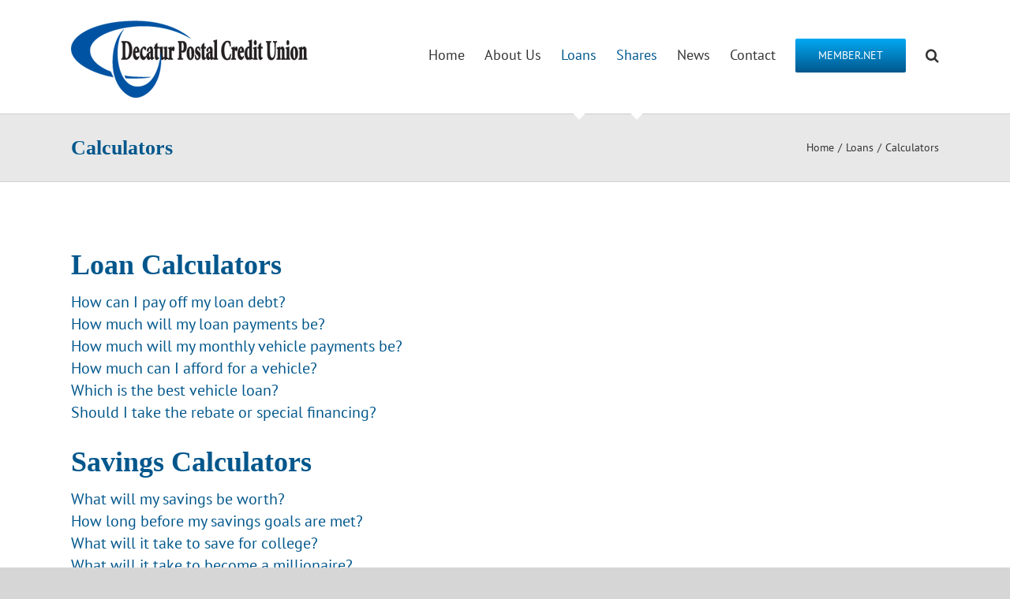

--- FILE ---
content_type: text/html; charset=utf-8
request_url: https://www.google.com/recaptcha/api2/anchor?ar=1&k=6LdWKH4jAAAAAGGZFj99dgi3SwMV24I2hDNuGBlR&co=aHR0cHM6Ly93d3cuZGVjYXR1cnBvc3RhbGNyZWRpdHVuaW9uLmNvbTo0NDM.&hl=en&v=PoyoqOPhxBO7pBk68S4YbpHZ&size=invisible&anchor-ms=20000&execute-ms=30000&cb=qxrdqr8bp6fr
body_size: 48760
content:
<!DOCTYPE HTML><html dir="ltr" lang="en"><head><meta http-equiv="Content-Type" content="text/html; charset=UTF-8">
<meta http-equiv="X-UA-Compatible" content="IE=edge">
<title>reCAPTCHA</title>
<style type="text/css">
/* cyrillic-ext */
@font-face {
  font-family: 'Roboto';
  font-style: normal;
  font-weight: 400;
  font-stretch: 100%;
  src: url(//fonts.gstatic.com/s/roboto/v48/KFO7CnqEu92Fr1ME7kSn66aGLdTylUAMa3GUBHMdazTgWw.woff2) format('woff2');
  unicode-range: U+0460-052F, U+1C80-1C8A, U+20B4, U+2DE0-2DFF, U+A640-A69F, U+FE2E-FE2F;
}
/* cyrillic */
@font-face {
  font-family: 'Roboto';
  font-style: normal;
  font-weight: 400;
  font-stretch: 100%;
  src: url(//fonts.gstatic.com/s/roboto/v48/KFO7CnqEu92Fr1ME7kSn66aGLdTylUAMa3iUBHMdazTgWw.woff2) format('woff2');
  unicode-range: U+0301, U+0400-045F, U+0490-0491, U+04B0-04B1, U+2116;
}
/* greek-ext */
@font-face {
  font-family: 'Roboto';
  font-style: normal;
  font-weight: 400;
  font-stretch: 100%;
  src: url(//fonts.gstatic.com/s/roboto/v48/KFO7CnqEu92Fr1ME7kSn66aGLdTylUAMa3CUBHMdazTgWw.woff2) format('woff2');
  unicode-range: U+1F00-1FFF;
}
/* greek */
@font-face {
  font-family: 'Roboto';
  font-style: normal;
  font-weight: 400;
  font-stretch: 100%;
  src: url(//fonts.gstatic.com/s/roboto/v48/KFO7CnqEu92Fr1ME7kSn66aGLdTylUAMa3-UBHMdazTgWw.woff2) format('woff2');
  unicode-range: U+0370-0377, U+037A-037F, U+0384-038A, U+038C, U+038E-03A1, U+03A3-03FF;
}
/* math */
@font-face {
  font-family: 'Roboto';
  font-style: normal;
  font-weight: 400;
  font-stretch: 100%;
  src: url(//fonts.gstatic.com/s/roboto/v48/KFO7CnqEu92Fr1ME7kSn66aGLdTylUAMawCUBHMdazTgWw.woff2) format('woff2');
  unicode-range: U+0302-0303, U+0305, U+0307-0308, U+0310, U+0312, U+0315, U+031A, U+0326-0327, U+032C, U+032F-0330, U+0332-0333, U+0338, U+033A, U+0346, U+034D, U+0391-03A1, U+03A3-03A9, U+03B1-03C9, U+03D1, U+03D5-03D6, U+03F0-03F1, U+03F4-03F5, U+2016-2017, U+2034-2038, U+203C, U+2040, U+2043, U+2047, U+2050, U+2057, U+205F, U+2070-2071, U+2074-208E, U+2090-209C, U+20D0-20DC, U+20E1, U+20E5-20EF, U+2100-2112, U+2114-2115, U+2117-2121, U+2123-214F, U+2190, U+2192, U+2194-21AE, U+21B0-21E5, U+21F1-21F2, U+21F4-2211, U+2213-2214, U+2216-22FF, U+2308-230B, U+2310, U+2319, U+231C-2321, U+2336-237A, U+237C, U+2395, U+239B-23B7, U+23D0, U+23DC-23E1, U+2474-2475, U+25AF, U+25B3, U+25B7, U+25BD, U+25C1, U+25CA, U+25CC, U+25FB, U+266D-266F, U+27C0-27FF, U+2900-2AFF, U+2B0E-2B11, U+2B30-2B4C, U+2BFE, U+3030, U+FF5B, U+FF5D, U+1D400-1D7FF, U+1EE00-1EEFF;
}
/* symbols */
@font-face {
  font-family: 'Roboto';
  font-style: normal;
  font-weight: 400;
  font-stretch: 100%;
  src: url(//fonts.gstatic.com/s/roboto/v48/KFO7CnqEu92Fr1ME7kSn66aGLdTylUAMaxKUBHMdazTgWw.woff2) format('woff2');
  unicode-range: U+0001-000C, U+000E-001F, U+007F-009F, U+20DD-20E0, U+20E2-20E4, U+2150-218F, U+2190, U+2192, U+2194-2199, U+21AF, U+21E6-21F0, U+21F3, U+2218-2219, U+2299, U+22C4-22C6, U+2300-243F, U+2440-244A, U+2460-24FF, U+25A0-27BF, U+2800-28FF, U+2921-2922, U+2981, U+29BF, U+29EB, U+2B00-2BFF, U+4DC0-4DFF, U+FFF9-FFFB, U+10140-1018E, U+10190-1019C, U+101A0, U+101D0-101FD, U+102E0-102FB, U+10E60-10E7E, U+1D2C0-1D2D3, U+1D2E0-1D37F, U+1F000-1F0FF, U+1F100-1F1AD, U+1F1E6-1F1FF, U+1F30D-1F30F, U+1F315, U+1F31C, U+1F31E, U+1F320-1F32C, U+1F336, U+1F378, U+1F37D, U+1F382, U+1F393-1F39F, U+1F3A7-1F3A8, U+1F3AC-1F3AF, U+1F3C2, U+1F3C4-1F3C6, U+1F3CA-1F3CE, U+1F3D4-1F3E0, U+1F3ED, U+1F3F1-1F3F3, U+1F3F5-1F3F7, U+1F408, U+1F415, U+1F41F, U+1F426, U+1F43F, U+1F441-1F442, U+1F444, U+1F446-1F449, U+1F44C-1F44E, U+1F453, U+1F46A, U+1F47D, U+1F4A3, U+1F4B0, U+1F4B3, U+1F4B9, U+1F4BB, U+1F4BF, U+1F4C8-1F4CB, U+1F4D6, U+1F4DA, U+1F4DF, U+1F4E3-1F4E6, U+1F4EA-1F4ED, U+1F4F7, U+1F4F9-1F4FB, U+1F4FD-1F4FE, U+1F503, U+1F507-1F50B, U+1F50D, U+1F512-1F513, U+1F53E-1F54A, U+1F54F-1F5FA, U+1F610, U+1F650-1F67F, U+1F687, U+1F68D, U+1F691, U+1F694, U+1F698, U+1F6AD, U+1F6B2, U+1F6B9-1F6BA, U+1F6BC, U+1F6C6-1F6CF, U+1F6D3-1F6D7, U+1F6E0-1F6EA, U+1F6F0-1F6F3, U+1F6F7-1F6FC, U+1F700-1F7FF, U+1F800-1F80B, U+1F810-1F847, U+1F850-1F859, U+1F860-1F887, U+1F890-1F8AD, U+1F8B0-1F8BB, U+1F8C0-1F8C1, U+1F900-1F90B, U+1F93B, U+1F946, U+1F984, U+1F996, U+1F9E9, U+1FA00-1FA6F, U+1FA70-1FA7C, U+1FA80-1FA89, U+1FA8F-1FAC6, U+1FACE-1FADC, U+1FADF-1FAE9, U+1FAF0-1FAF8, U+1FB00-1FBFF;
}
/* vietnamese */
@font-face {
  font-family: 'Roboto';
  font-style: normal;
  font-weight: 400;
  font-stretch: 100%;
  src: url(//fonts.gstatic.com/s/roboto/v48/KFO7CnqEu92Fr1ME7kSn66aGLdTylUAMa3OUBHMdazTgWw.woff2) format('woff2');
  unicode-range: U+0102-0103, U+0110-0111, U+0128-0129, U+0168-0169, U+01A0-01A1, U+01AF-01B0, U+0300-0301, U+0303-0304, U+0308-0309, U+0323, U+0329, U+1EA0-1EF9, U+20AB;
}
/* latin-ext */
@font-face {
  font-family: 'Roboto';
  font-style: normal;
  font-weight: 400;
  font-stretch: 100%;
  src: url(//fonts.gstatic.com/s/roboto/v48/KFO7CnqEu92Fr1ME7kSn66aGLdTylUAMa3KUBHMdazTgWw.woff2) format('woff2');
  unicode-range: U+0100-02BA, U+02BD-02C5, U+02C7-02CC, U+02CE-02D7, U+02DD-02FF, U+0304, U+0308, U+0329, U+1D00-1DBF, U+1E00-1E9F, U+1EF2-1EFF, U+2020, U+20A0-20AB, U+20AD-20C0, U+2113, U+2C60-2C7F, U+A720-A7FF;
}
/* latin */
@font-face {
  font-family: 'Roboto';
  font-style: normal;
  font-weight: 400;
  font-stretch: 100%;
  src: url(//fonts.gstatic.com/s/roboto/v48/KFO7CnqEu92Fr1ME7kSn66aGLdTylUAMa3yUBHMdazQ.woff2) format('woff2');
  unicode-range: U+0000-00FF, U+0131, U+0152-0153, U+02BB-02BC, U+02C6, U+02DA, U+02DC, U+0304, U+0308, U+0329, U+2000-206F, U+20AC, U+2122, U+2191, U+2193, U+2212, U+2215, U+FEFF, U+FFFD;
}
/* cyrillic-ext */
@font-face {
  font-family: 'Roboto';
  font-style: normal;
  font-weight: 500;
  font-stretch: 100%;
  src: url(//fonts.gstatic.com/s/roboto/v48/KFO7CnqEu92Fr1ME7kSn66aGLdTylUAMa3GUBHMdazTgWw.woff2) format('woff2');
  unicode-range: U+0460-052F, U+1C80-1C8A, U+20B4, U+2DE0-2DFF, U+A640-A69F, U+FE2E-FE2F;
}
/* cyrillic */
@font-face {
  font-family: 'Roboto';
  font-style: normal;
  font-weight: 500;
  font-stretch: 100%;
  src: url(//fonts.gstatic.com/s/roboto/v48/KFO7CnqEu92Fr1ME7kSn66aGLdTylUAMa3iUBHMdazTgWw.woff2) format('woff2');
  unicode-range: U+0301, U+0400-045F, U+0490-0491, U+04B0-04B1, U+2116;
}
/* greek-ext */
@font-face {
  font-family: 'Roboto';
  font-style: normal;
  font-weight: 500;
  font-stretch: 100%;
  src: url(//fonts.gstatic.com/s/roboto/v48/KFO7CnqEu92Fr1ME7kSn66aGLdTylUAMa3CUBHMdazTgWw.woff2) format('woff2');
  unicode-range: U+1F00-1FFF;
}
/* greek */
@font-face {
  font-family: 'Roboto';
  font-style: normal;
  font-weight: 500;
  font-stretch: 100%;
  src: url(//fonts.gstatic.com/s/roboto/v48/KFO7CnqEu92Fr1ME7kSn66aGLdTylUAMa3-UBHMdazTgWw.woff2) format('woff2');
  unicode-range: U+0370-0377, U+037A-037F, U+0384-038A, U+038C, U+038E-03A1, U+03A3-03FF;
}
/* math */
@font-face {
  font-family: 'Roboto';
  font-style: normal;
  font-weight: 500;
  font-stretch: 100%;
  src: url(//fonts.gstatic.com/s/roboto/v48/KFO7CnqEu92Fr1ME7kSn66aGLdTylUAMawCUBHMdazTgWw.woff2) format('woff2');
  unicode-range: U+0302-0303, U+0305, U+0307-0308, U+0310, U+0312, U+0315, U+031A, U+0326-0327, U+032C, U+032F-0330, U+0332-0333, U+0338, U+033A, U+0346, U+034D, U+0391-03A1, U+03A3-03A9, U+03B1-03C9, U+03D1, U+03D5-03D6, U+03F0-03F1, U+03F4-03F5, U+2016-2017, U+2034-2038, U+203C, U+2040, U+2043, U+2047, U+2050, U+2057, U+205F, U+2070-2071, U+2074-208E, U+2090-209C, U+20D0-20DC, U+20E1, U+20E5-20EF, U+2100-2112, U+2114-2115, U+2117-2121, U+2123-214F, U+2190, U+2192, U+2194-21AE, U+21B0-21E5, U+21F1-21F2, U+21F4-2211, U+2213-2214, U+2216-22FF, U+2308-230B, U+2310, U+2319, U+231C-2321, U+2336-237A, U+237C, U+2395, U+239B-23B7, U+23D0, U+23DC-23E1, U+2474-2475, U+25AF, U+25B3, U+25B7, U+25BD, U+25C1, U+25CA, U+25CC, U+25FB, U+266D-266F, U+27C0-27FF, U+2900-2AFF, U+2B0E-2B11, U+2B30-2B4C, U+2BFE, U+3030, U+FF5B, U+FF5D, U+1D400-1D7FF, U+1EE00-1EEFF;
}
/* symbols */
@font-face {
  font-family: 'Roboto';
  font-style: normal;
  font-weight: 500;
  font-stretch: 100%;
  src: url(//fonts.gstatic.com/s/roboto/v48/KFO7CnqEu92Fr1ME7kSn66aGLdTylUAMaxKUBHMdazTgWw.woff2) format('woff2');
  unicode-range: U+0001-000C, U+000E-001F, U+007F-009F, U+20DD-20E0, U+20E2-20E4, U+2150-218F, U+2190, U+2192, U+2194-2199, U+21AF, U+21E6-21F0, U+21F3, U+2218-2219, U+2299, U+22C4-22C6, U+2300-243F, U+2440-244A, U+2460-24FF, U+25A0-27BF, U+2800-28FF, U+2921-2922, U+2981, U+29BF, U+29EB, U+2B00-2BFF, U+4DC0-4DFF, U+FFF9-FFFB, U+10140-1018E, U+10190-1019C, U+101A0, U+101D0-101FD, U+102E0-102FB, U+10E60-10E7E, U+1D2C0-1D2D3, U+1D2E0-1D37F, U+1F000-1F0FF, U+1F100-1F1AD, U+1F1E6-1F1FF, U+1F30D-1F30F, U+1F315, U+1F31C, U+1F31E, U+1F320-1F32C, U+1F336, U+1F378, U+1F37D, U+1F382, U+1F393-1F39F, U+1F3A7-1F3A8, U+1F3AC-1F3AF, U+1F3C2, U+1F3C4-1F3C6, U+1F3CA-1F3CE, U+1F3D4-1F3E0, U+1F3ED, U+1F3F1-1F3F3, U+1F3F5-1F3F7, U+1F408, U+1F415, U+1F41F, U+1F426, U+1F43F, U+1F441-1F442, U+1F444, U+1F446-1F449, U+1F44C-1F44E, U+1F453, U+1F46A, U+1F47D, U+1F4A3, U+1F4B0, U+1F4B3, U+1F4B9, U+1F4BB, U+1F4BF, U+1F4C8-1F4CB, U+1F4D6, U+1F4DA, U+1F4DF, U+1F4E3-1F4E6, U+1F4EA-1F4ED, U+1F4F7, U+1F4F9-1F4FB, U+1F4FD-1F4FE, U+1F503, U+1F507-1F50B, U+1F50D, U+1F512-1F513, U+1F53E-1F54A, U+1F54F-1F5FA, U+1F610, U+1F650-1F67F, U+1F687, U+1F68D, U+1F691, U+1F694, U+1F698, U+1F6AD, U+1F6B2, U+1F6B9-1F6BA, U+1F6BC, U+1F6C6-1F6CF, U+1F6D3-1F6D7, U+1F6E0-1F6EA, U+1F6F0-1F6F3, U+1F6F7-1F6FC, U+1F700-1F7FF, U+1F800-1F80B, U+1F810-1F847, U+1F850-1F859, U+1F860-1F887, U+1F890-1F8AD, U+1F8B0-1F8BB, U+1F8C0-1F8C1, U+1F900-1F90B, U+1F93B, U+1F946, U+1F984, U+1F996, U+1F9E9, U+1FA00-1FA6F, U+1FA70-1FA7C, U+1FA80-1FA89, U+1FA8F-1FAC6, U+1FACE-1FADC, U+1FADF-1FAE9, U+1FAF0-1FAF8, U+1FB00-1FBFF;
}
/* vietnamese */
@font-face {
  font-family: 'Roboto';
  font-style: normal;
  font-weight: 500;
  font-stretch: 100%;
  src: url(//fonts.gstatic.com/s/roboto/v48/KFO7CnqEu92Fr1ME7kSn66aGLdTylUAMa3OUBHMdazTgWw.woff2) format('woff2');
  unicode-range: U+0102-0103, U+0110-0111, U+0128-0129, U+0168-0169, U+01A0-01A1, U+01AF-01B0, U+0300-0301, U+0303-0304, U+0308-0309, U+0323, U+0329, U+1EA0-1EF9, U+20AB;
}
/* latin-ext */
@font-face {
  font-family: 'Roboto';
  font-style: normal;
  font-weight: 500;
  font-stretch: 100%;
  src: url(//fonts.gstatic.com/s/roboto/v48/KFO7CnqEu92Fr1ME7kSn66aGLdTylUAMa3KUBHMdazTgWw.woff2) format('woff2');
  unicode-range: U+0100-02BA, U+02BD-02C5, U+02C7-02CC, U+02CE-02D7, U+02DD-02FF, U+0304, U+0308, U+0329, U+1D00-1DBF, U+1E00-1E9F, U+1EF2-1EFF, U+2020, U+20A0-20AB, U+20AD-20C0, U+2113, U+2C60-2C7F, U+A720-A7FF;
}
/* latin */
@font-face {
  font-family: 'Roboto';
  font-style: normal;
  font-weight: 500;
  font-stretch: 100%;
  src: url(//fonts.gstatic.com/s/roboto/v48/KFO7CnqEu92Fr1ME7kSn66aGLdTylUAMa3yUBHMdazQ.woff2) format('woff2');
  unicode-range: U+0000-00FF, U+0131, U+0152-0153, U+02BB-02BC, U+02C6, U+02DA, U+02DC, U+0304, U+0308, U+0329, U+2000-206F, U+20AC, U+2122, U+2191, U+2193, U+2212, U+2215, U+FEFF, U+FFFD;
}
/* cyrillic-ext */
@font-face {
  font-family: 'Roboto';
  font-style: normal;
  font-weight: 900;
  font-stretch: 100%;
  src: url(//fonts.gstatic.com/s/roboto/v48/KFO7CnqEu92Fr1ME7kSn66aGLdTylUAMa3GUBHMdazTgWw.woff2) format('woff2');
  unicode-range: U+0460-052F, U+1C80-1C8A, U+20B4, U+2DE0-2DFF, U+A640-A69F, U+FE2E-FE2F;
}
/* cyrillic */
@font-face {
  font-family: 'Roboto';
  font-style: normal;
  font-weight: 900;
  font-stretch: 100%;
  src: url(//fonts.gstatic.com/s/roboto/v48/KFO7CnqEu92Fr1ME7kSn66aGLdTylUAMa3iUBHMdazTgWw.woff2) format('woff2');
  unicode-range: U+0301, U+0400-045F, U+0490-0491, U+04B0-04B1, U+2116;
}
/* greek-ext */
@font-face {
  font-family: 'Roboto';
  font-style: normal;
  font-weight: 900;
  font-stretch: 100%;
  src: url(//fonts.gstatic.com/s/roboto/v48/KFO7CnqEu92Fr1ME7kSn66aGLdTylUAMa3CUBHMdazTgWw.woff2) format('woff2');
  unicode-range: U+1F00-1FFF;
}
/* greek */
@font-face {
  font-family: 'Roboto';
  font-style: normal;
  font-weight: 900;
  font-stretch: 100%;
  src: url(//fonts.gstatic.com/s/roboto/v48/KFO7CnqEu92Fr1ME7kSn66aGLdTylUAMa3-UBHMdazTgWw.woff2) format('woff2');
  unicode-range: U+0370-0377, U+037A-037F, U+0384-038A, U+038C, U+038E-03A1, U+03A3-03FF;
}
/* math */
@font-face {
  font-family: 'Roboto';
  font-style: normal;
  font-weight: 900;
  font-stretch: 100%;
  src: url(//fonts.gstatic.com/s/roboto/v48/KFO7CnqEu92Fr1ME7kSn66aGLdTylUAMawCUBHMdazTgWw.woff2) format('woff2');
  unicode-range: U+0302-0303, U+0305, U+0307-0308, U+0310, U+0312, U+0315, U+031A, U+0326-0327, U+032C, U+032F-0330, U+0332-0333, U+0338, U+033A, U+0346, U+034D, U+0391-03A1, U+03A3-03A9, U+03B1-03C9, U+03D1, U+03D5-03D6, U+03F0-03F1, U+03F4-03F5, U+2016-2017, U+2034-2038, U+203C, U+2040, U+2043, U+2047, U+2050, U+2057, U+205F, U+2070-2071, U+2074-208E, U+2090-209C, U+20D0-20DC, U+20E1, U+20E5-20EF, U+2100-2112, U+2114-2115, U+2117-2121, U+2123-214F, U+2190, U+2192, U+2194-21AE, U+21B0-21E5, U+21F1-21F2, U+21F4-2211, U+2213-2214, U+2216-22FF, U+2308-230B, U+2310, U+2319, U+231C-2321, U+2336-237A, U+237C, U+2395, U+239B-23B7, U+23D0, U+23DC-23E1, U+2474-2475, U+25AF, U+25B3, U+25B7, U+25BD, U+25C1, U+25CA, U+25CC, U+25FB, U+266D-266F, U+27C0-27FF, U+2900-2AFF, U+2B0E-2B11, U+2B30-2B4C, U+2BFE, U+3030, U+FF5B, U+FF5D, U+1D400-1D7FF, U+1EE00-1EEFF;
}
/* symbols */
@font-face {
  font-family: 'Roboto';
  font-style: normal;
  font-weight: 900;
  font-stretch: 100%;
  src: url(//fonts.gstatic.com/s/roboto/v48/KFO7CnqEu92Fr1ME7kSn66aGLdTylUAMaxKUBHMdazTgWw.woff2) format('woff2');
  unicode-range: U+0001-000C, U+000E-001F, U+007F-009F, U+20DD-20E0, U+20E2-20E4, U+2150-218F, U+2190, U+2192, U+2194-2199, U+21AF, U+21E6-21F0, U+21F3, U+2218-2219, U+2299, U+22C4-22C6, U+2300-243F, U+2440-244A, U+2460-24FF, U+25A0-27BF, U+2800-28FF, U+2921-2922, U+2981, U+29BF, U+29EB, U+2B00-2BFF, U+4DC0-4DFF, U+FFF9-FFFB, U+10140-1018E, U+10190-1019C, U+101A0, U+101D0-101FD, U+102E0-102FB, U+10E60-10E7E, U+1D2C0-1D2D3, U+1D2E0-1D37F, U+1F000-1F0FF, U+1F100-1F1AD, U+1F1E6-1F1FF, U+1F30D-1F30F, U+1F315, U+1F31C, U+1F31E, U+1F320-1F32C, U+1F336, U+1F378, U+1F37D, U+1F382, U+1F393-1F39F, U+1F3A7-1F3A8, U+1F3AC-1F3AF, U+1F3C2, U+1F3C4-1F3C6, U+1F3CA-1F3CE, U+1F3D4-1F3E0, U+1F3ED, U+1F3F1-1F3F3, U+1F3F5-1F3F7, U+1F408, U+1F415, U+1F41F, U+1F426, U+1F43F, U+1F441-1F442, U+1F444, U+1F446-1F449, U+1F44C-1F44E, U+1F453, U+1F46A, U+1F47D, U+1F4A3, U+1F4B0, U+1F4B3, U+1F4B9, U+1F4BB, U+1F4BF, U+1F4C8-1F4CB, U+1F4D6, U+1F4DA, U+1F4DF, U+1F4E3-1F4E6, U+1F4EA-1F4ED, U+1F4F7, U+1F4F9-1F4FB, U+1F4FD-1F4FE, U+1F503, U+1F507-1F50B, U+1F50D, U+1F512-1F513, U+1F53E-1F54A, U+1F54F-1F5FA, U+1F610, U+1F650-1F67F, U+1F687, U+1F68D, U+1F691, U+1F694, U+1F698, U+1F6AD, U+1F6B2, U+1F6B9-1F6BA, U+1F6BC, U+1F6C6-1F6CF, U+1F6D3-1F6D7, U+1F6E0-1F6EA, U+1F6F0-1F6F3, U+1F6F7-1F6FC, U+1F700-1F7FF, U+1F800-1F80B, U+1F810-1F847, U+1F850-1F859, U+1F860-1F887, U+1F890-1F8AD, U+1F8B0-1F8BB, U+1F8C0-1F8C1, U+1F900-1F90B, U+1F93B, U+1F946, U+1F984, U+1F996, U+1F9E9, U+1FA00-1FA6F, U+1FA70-1FA7C, U+1FA80-1FA89, U+1FA8F-1FAC6, U+1FACE-1FADC, U+1FADF-1FAE9, U+1FAF0-1FAF8, U+1FB00-1FBFF;
}
/* vietnamese */
@font-face {
  font-family: 'Roboto';
  font-style: normal;
  font-weight: 900;
  font-stretch: 100%;
  src: url(//fonts.gstatic.com/s/roboto/v48/KFO7CnqEu92Fr1ME7kSn66aGLdTylUAMa3OUBHMdazTgWw.woff2) format('woff2');
  unicode-range: U+0102-0103, U+0110-0111, U+0128-0129, U+0168-0169, U+01A0-01A1, U+01AF-01B0, U+0300-0301, U+0303-0304, U+0308-0309, U+0323, U+0329, U+1EA0-1EF9, U+20AB;
}
/* latin-ext */
@font-face {
  font-family: 'Roboto';
  font-style: normal;
  font-weight: 900;
  font-stretch: 100%;
  src: url(//fonts.gstatic.com/s/roboto/v48/KFO7CnqEu92Fr1ME7kSn66aGLdTylUAMa3KUBHMdazTgWw.woff2) format('woff2');
  unicode-range: U+0100-02BA, U+02BD-02C5, U+02C7-02CC, U+02CE-02D7, U+02DD-02FF, U+0304, U+0308, U+0329, U+1D00-1DBF, U+1E00-1E9F, U+1EF2-1EFF, U+2020, U+20A0-20AB, U+20AD-20C0, U+2113, U+2C60-2C7F, U+A720-A7FF;
}
/* latin */
@font-face {
  font-family: 'Roboto';
  font-style: normal;
  font-weight: 900;
  font-stretch: 100%;
  src: url(//fonts.gstatic.com/s/roboto/v48/KFO7CnqEu92Fr1ME7kSn66aGLdTylUAMa3yUBHMdazQ.woff2) format('woff2');
  unicode-range: U+0000-00FF, U+0131, U+0152-0153, U+02BB-02BC, U+02C6, U+02DA, U+02DC, U+0304, U+0308, U+0329, U+2000-206F, U+20AC, U+2122, U+2191, U+2193, U+2212, U+2215, U+FEFF, U+FFFD;
}

</style>
<link rel="stylesheet" type="text/css" href="https://www.gstatic.com/recaptcha/releases/PoyoqOPhxBO7pBk68S4YbpHZ/styles__ltr.css">
<script nonce="f3JYZmr8ZGOrm_ny0Actzg" type="text/javascript">window['__recaptcha_api'] = 'https://www.google.com/recaptcha/api2/';</script>
<script type="text/javascript" src="https://www.gstatic.com/recaptcha/releases/PoyoqOPhxBO7pBk68S4YbpHZ/recaptcha__en.js" nonce="f3JYZmr8ZGOrm_ny0Actzg">
      
    </script></head>
<body><div id="rc-anchor-alert" class="rc-anchor-alert"></div>
<input type="hidden" id="recaptcha-token" value="[base64]">
<script type="text/javascript" nonce="f3JYZmr8ZGOrm_ny0Actzg">
      recaptcha.anchor.Main.init("[\x22ainput\x22,[\x22bgdata\x22,\x22\x22,\[base64]/[base64]/[base64]/[base64]/cjw8ejpyPj4+eil9Y2F0Y2gobCl7dGhyb3cgbDt9fSxIPWZ1bmN0aW9uKHcsdCx6KXtpZih3PT0xOTR8fHc9PTIwOCl0LnZbd10/dC52W3ddLmNvbmNhdCh6KTp0LnZbd109b2Yoeix0KTtlbHNle2lmKHQuYkImJnchPTMxNylyZXR1cm47dz09NjZ8fHc9PTEyMnx8dz09NDcwfHx3PT00NHx8dz09NDE2fHx3PT0zOTd8fHc9PTQyMXx8dz09Njh8fHc9PTcwfHx3PT0xODQ/[base64]/[base64]/[base64]/bmV3IGRbVl0oSlswXSk6cD09Mj9uZXcgZFtWXShKWzBdLEpbMV0pOnA9PTM/bmV3IGRbVl0oSlswXSxKWzFdLEpbMl0pOnA9PTQ/[base64]/[base64]/[base64]/[base64]\x22,\[base64]\x22,\x22E8K0Z8Kjw4MRbcOmw6fDgcOCw7xxVMKqw4XDpwZ4TMKIwoTCil7CvsKOSXN/acOBIsKdw79rCsKCwoQzUUQWw6sjwoofw5/ChTfDmMKHOFc2wpUTw4k7wpgRw5dbJsKkccKKVcORwoYgw4o3worDgH96wq9fw6nCuCvCuCYLcQV+w4t8IMKVwrDCgsO0wo7DrsKLw4EnwoxXw5xuw4E1w5zCkFTCusKENsK+Vk1/e8KJwoh/T8OXLBpWRcO2cQvCrwIUwq9qdMK9JEHCvzfCosKYH8O/w6/DlFLDqiHDpxNnOsORw6LCnUlmfEPCkMKVJsK7w68Rw7thw7HCuMKkDnQ9DXl6FcKYRsOSA8OCV8OyXgl/[base64]/wpTCpH8Aw6tDS8OSwpw7wpo0WRNfwpYdFRkfAwnCoMO1w5AJw6/CjlRbLMK6acKVwpNVDjnCqSYMw58rBcOnwrxXBE/DrMO1woEuckorwrvCv1YpB3EtwqBqXcKnS8OcFGxFSMOTHTzDjH/[base64]/Cqhw6QRvCgDbCicKTw7bCuFlXUsO0w6fCi8KcfsODw7XCqkVMw6DCi0oXw5xpA8KnFUrCl1FWTMOAGsKJCsKOw6MvwosDSsO8w6/Ci8OQVlbDtcK5w4bClsKHw4NHwqMcfU0bwoPDtngJEsK7RcKff8OJw7kHYijCiUZHRz52wo7CsMKdw41DT8KXAQN/CisSWcO3ahU8HMO+fsOnFHw3acKZw5rCjsOQwoDCtcKlZQzDnsK2wqPCtx4Zw6tvwrDDvC3DvEzDo8OQw6fCjXQjAEl/[base64]/w4HCpMOmXMOjw6t+wqDDr2fClxfCsMONw67Do8OCYMOYwp4lwp3Cq8OSwqVCwr3DoAPDjBjDtlwHworCmy7CqwEyYMKbdsONw6h7w6vDtMOFYsKbCn9desORw5TCqcKww4/DqcKpw47CpcOHE8K9ZiHCpU/Dk8KtwprCg8OZwonCosKEL8O0wph0cWlzCVHDq8O3McOdwoJow7U6w63CgcONw4scw7nCmsKHDsKZwoNNw45gHsOyS0PCvUvCoyIVw4TCusOkCh/CswwOGjPDhsK2SsOUw4pcw5fCssKueQByfsOPMGQxUMOyRiHDpTpywpzDsGkow4fDiizCsSdGwp8AwqjDoMOdwoPCjS8NdsOMR8KaaCAGRzrDgyPCr8KswoTDiTBow5zCkMOoA8KbacO5WMKewpLCmmHDi8Ofw5puw4M2wpjCvj/CuD43F8ONw4/[base64]/DrcO0CsKbw5PChMK7w7ZXdHFgwrTCgQjCr8K8wpTCjcKOGsOywpfCnB96w7rCrVAjwrXCuFwUwoIHwqjDs3kbwpE3w6/[base64]/DuA3CosODdx/DvVEUZ1wLw6w5w5TCucOEIzJ2w7wQUXocZ2spFxDDmsKEwpzCqnXDuRRiCz1/wqjDo3XDuSLCuMKZCATCr8OtbUbDvcOBOW41Sx4rJnQ+Z3jDuysKwqp/woVWIMOEccOFwrnDshhRbMOrRWvCucK3woXCm8OrwqDDtMObw7jDkQjDk8KNFsKRw7UXw4XCqzDCinHDvA0iw4FhEsOLHirCn8K2w6JDAMK9BBjDoxRHw6DCtsOwFsO2w59eCMOlw6dFRMOHw4cEJ8K/OMOPbi5BwqbDggbDvMKTD8KtwrHCkcOhwoZqw4vDr2jChMKxwpTCmFnDoMO1woZBw73Doix0w4l4X1rDvsKbwqPCuB0resOqHMKULRxJEELDgcOEw5/CgcK0w69swoHDgMO2VTkywpHChmfCg8KgwqcmCcKmwoLDs8KGGDLDqcKDbn3CgTl7w7nDpi0nw6xPwpAfw6Miw5DCnsOEOMKrw49wYA94fMOrw51AwqUPexNvNSDDp2LCoE9ew6PDjWFwBUdiw7BNw7HCrsO/CcKUwo7CvcKxWsKmEsOowpRfw6nChkUHwptHwpE0CMKQwp7Dg8OHOEXDvsOswpsEFMOBwpTCsMK+IsObwpFFZQTDg197w6HCgSHDpcOvOMOcFhF5w7vCoQYzwrF5SsKFGHbDg8Kqw5YIwovDtcK6V8OEw5AUcMK5H8O/wr0zw4Jfw7rCq8Ofw78Rw5zCqMKew7DDpsKhBMOJw4wtU3dmF8K/RF/[base64]/DqGXDicOIHcOcwqrCtinDkcOWwq7CjFhRwoTCvErDh8Kkw6tud8OOMsOIw5bDrjp+AcOYw4YBBsKGw5xswohzekpdwojCt8Oawr4ceMOQwojCtylYRcOpw5t2KsKtwrR0BsOjwp/CkWrCg8KUQ8OsM1PDnz8Tw67CjEPDrUIOw5tzVClTbRx+w5ZVRj18w6zDmRVNYsO9GsK+VgdNH0HDs8KkwoIQwr3DvzxGwpHCuyVsCsK/UsK4ZnrDqm7DmcKZPMKdwrnDj8OzLcKEasKdGxo4w61cwrTCqzVQM8OYwo0wwo7Cs8KUFmrDrcOpwqoub0rDhycIwqvCh3bDocO0PcOcVsOPa8OmXRTDt3oLFcKCQcOFwrvDo0stMsOFwrZFGQTCt8OAwonDgMKuM09xwpzCpV/[base64]/CmQ91w50uwrbCvnHDmwMRw7jDp1HCtz3CpcOCw4AzM0MswqlgKsKGcsOcw6vCvEHCsxHCkDLDkMO0w6rDnsKMSMObA8O3w7hMwqkDC15xfMOIP8OUwo81U1dhPHwhe8Kmal0nWxzCgMKTw5wNwp4dOATDosOKJcOhIcKPw5/[base64]/CscOsw5bCrFnDn8ObwpfDpRTDk8KSfsKgJEkQEgDDojrCvcOGRsKvJMODRVdlEi5Iw69Dw57CgcKbbMOhDcKlwrtPeTldwrNwFyLDli9RRUrCiATDl8K8wp/[base64]/DilwsdSsmHUvCumhaLsODwpYow6hpw51JwqLCscKBw6R8UE04NMKMw6hFXcKqccOHDjLDnwEVwo7CnXvDvsOoUjTDucOPwrjChGIFwq/CgcKZccO8wp7DuU4kEwjCu8OUw5nCvcKwPnNUZA8wbMK0w6vDscKnw7zCuE/DvynDjMK3w4fDonNMQcKwfcO7b1QMD8O6wqcewr0VTW/CosOrYAd/CMKWwr/CuxhNw7tFC3EhbFTCr27CrMK/w5XDtMOuWlTCkcOuwpPCmcKRFCpsF2vCjcOYV0fCpC8Bwpl+wrFXOVfCpcOZw65XRGVvFsKPw6ZrNsKNw4VxCEh1NS3DngclVcOywo5uwo/Co0rCucOewpF8esKmZSRTBngZwojDhMO6c8Krw4HDqgNwRkbCjHkew4wyw4/CkDxiWDU3wqTCoSgDaV4QD8OxP8OHw5V/w6jDsAfDmERVw7DDix86w43DlyM9bsOPwrtMwpPCn8Okw77DscKEH8OfwpTDiEM3woJew65AXcKYb8ODw4MvCsOXw5kbw488G8OEw6w9RCjDqcOzw4wsw7IBH8KgC8O1w6nCpMO6WkllcQ/Crx7CgQbDnMKhesOQwpfCvcOxKhMnPxPCiggmUCNyHMKzw4pywpYhS2BBG8KXw54BUcO6wp1VGcO9w4INwrPCii3CnCdTCcKMwpLCvsOuw4rDnMK/w7vDisKKwoPCisOew4UVw7hlVMKTdcKqw40aw7rCkB0KInEMcsOYEDxze8KWMy7Dmz9iT2U3woLChMO7w7HCscK/WMOzfMKdS217w5dlwrTDgw9gX8KfDgLDiiTDm8KOOm/CvsKBH8Oefydtb8OtBcOzY3bCnA18wql3wqZ8XMKmw6vCpcKHw4bCicOgw5Mbwpt9w4DCj0bCs8OEwoTCojjCusOIwocDJsKyNTHDksOJMMK8MMKowrrCkG3CrMO4QMOJHmA7wrPDrsKiwotBGMK6w4XDpgjDqMKzFcK/w7ZKw4/[base64]/fMKSNBvDgVVfw6vCpMKcacOfwpzCuhfDi8KiwrkmIsK7wrHCscK9ZicKXcKKw6/CjE8HemJTw5HDjcKJw4oWZCjCssKxw73CucK5wqvChDpcw7Zmwq3DuDzDqcOqQFtPAkEZw75YXcKgw4owWE3Dt8K0wqXDv1QpPcKgPMOFw5kOw7tPIcKrDgTDpHEUYsOgwo4Dwos3eSBWwpULMmPCsBnChMKEw6F1S8K/b0fDoMOPw4LCsxnClMO7w5jCv8KsZMO+OxTCtcKvw77CsUMHZjvDpG/DhjbDjMK4a0BHQMOKNMOtOy0uDm13w7xZQlbCjmVxBCF1IcOMRC7ClsOaw4DCnikbFsOcSCDCkwHDn8KqBlVcwps0OHHCqWIew7vDlDTDrMKPQXvCk8OAw4o3AcOcHcOwTGnClXkowqfDmz/CgcKxw6vDqMKAF1htwrQNw7BxBcKeDcOwwqXDv2BPw5/DjTEPw7TDnl/CgHsJwooLR8O7VsKWwoQTMS/Duhs1CcKdJ0TCg8Kzw4xvwrdow7R9wpzDrsKqwpDCrF/DgmEfJ8OfSVpfZE/DpH5+wojCviPCoMOgHiknw7wZC2pZw4PCrsK1JQ7CsRUsc8OjLMOECsKuS8KhwpdQwp7DsyxMI0HDplbDjknCm2MTd8Khw6JOEMKND2MWwrfDicOnIUdtTMOGAMKhwpLCrwfCpA8qcFtXwpzCh2XDpHTDj1ZGBBZGw6DDpn/DgcOxwo0nwpBkAlxww5RhCH9WbcOJw60HwpZCw6F/w5nCvsKrw4jCtwDDmHLDlMKwRnktaHLCkMOywovClELCoCZCXnXDl8O9FsKvw5xEbsOdw5DDqsOmc8K9XMOHw60Nw6xSwqRKwoPCpxbDlQ8bE8Ktw41gwq8fJghtwroOwpPCvsKIw7PDlWBOQsKKwprCsVVyw4nDtsO7V8KMV13CoHLDsCXCgMOWYG/DoMKvK8KAwpkYSAQsNy3DvcOIWm/DvG4QGRhbDnnCqVTDncKhKsO8JMKGeHnDp2nCkTjDrAhgwqYyGsKWR8OVwqvCvGI8cl3CpsKAOBdbw4A0woIGw7MGbAcCwpQtFXvCvQXCrW4RwrLCucKOw5hhw5jDsMOcQlIoXcKxZ8Onwr1GVMO/w5R0IFMUw67CjQYqZsO7BsKKFsOMw5wEX8Kwwo3CoRsRMyUiYMKkOsKvw7crI2nDqwo5NsOjwqHDk3jDmyIiwo7DrwLCnsK7w6nDmAwZBmURMsOywrlXPcK6wqnDk8KOw4jDlREEw7dybn5oH8ORw7vCqnYvU8OiwrnDmwVsQD3Cs2tJX8OlK8KCcTPDvMK/c8Kwwpo1wprDsxfClgccYlgfAVTCtsOrA0DCuMKdJMKaA11pDcKXw4dpSsK0w6hdw73CkEPDmcKcaWjCsx3DskDCpcKow4EoesKEwqPDrcO0BcOBw7HDt8ODwqVCwqXCocOvNhEUw5fDrlEzSi7CtMONHcO5CVpQS8KROMK/RHwew59JMWzCiRnDmwnCgMOQCcOFUcKdw6xhK35Hw7JITcK0fRE+fj7CncOuw7cpFEFIwqRBwp7CgjzDq8Kjw7XDu1UlDhc4cW4Uw4k0wrBVw5gMEMORRsKVecKxRQ0qGAnCilVGVMOpcxIJwqzCly81wqfDlm/DqHLDhcK5w6TCpcKQH8KUEMKXHyjCsVjCqsK+w53Dq8OiZA/[base64]/DjsOywo7CvFLDk8KQw4ZQHzrCmm/CvsK6csOUw6rDpV1Ew6fDhS8WwpLDj0jDtAcObMOjwpAmw4hWw7nDosOywonCiGA4JRPDjMOLTHxhTMKuw4IiIU/CkcOKwp/Ctj1tw4Ywf2UwwoMcw57Ci8KSwq0uwqDCgMOkwqI+w5MPwqhLcEnDsho+JQdmwpE4SlAtIMKfw73Cpz1nLmtmwoHDh8KYdwYvHlMMwrXDmsKww6/Cp8OBwp4bw73Dj8OMwqRZfsKcw5fDgcOGwpvCjmwgw6TCisKYMsK8E8OEwofDosODf8Kzeh8JQA3DnhorwrAJwofDjVjDqTTCrcKLw5nDoS/DisOZcgTDqjlpwoIBGcOnClTCv1zCgDFnPcO/BhrDvwg/[base64]/wq0mG8OxwrbDpMO2esOcQMOwOjDCo8KSRMOmw49Qw7dJH0McaMKSwqPCnmHDqEjDjEvDtMOSw7dyw6hawpvCtGBbPVgRw5pDcDrCh1seCinDmA3DqEhFBRIlXEvCncOWIcOHasOLw4TCtCLDpcOCA8OYw41JYMOnYm3CusK8GVZvYsOjNhTDlcK8QGHCksKVw6/ClsOkI8Knb8KeemY7OBTDqMO2HR3CvsKOw6rCi8O3XybCjAYQOMK7PVnDp8O8w60oD8Ksw6B/UsKeFsKrw7DDg8KYwrXCtsKkw74LZsKgwqVld3AOwpvCpsOzJBRPWjtpwocjwrFxcsKMcMOlw6FhecKywpUfw4B/[base64]/[base64]/Cq8OECU5QUsOAVsOyw7nCpGjDrMO3w6kCw5DCrR/[base64]/DngXCgEBbNMK3w5vChwHCn8OLAcK7bcKvw4pgw7sLOj99DHzCt8O7SSLCnsOCwpLDmMK0IVN0FMOgw7lBw5XCsARXOVtnwpclwpAkDElpXMOsw5FQWEDCrEfCjCcVwq/[base64]/w5/CpyxUw4YXwpEUwq8CYcKyU8OVaMKww6U7MsKOwoRRC8OYw4ASwrJpwpsjw57CgcKGH8O/w7fCrzoqwqBSw7EEShFwwrbCgsKtwqLDtkTDnsO3BMKww78SEcODwpJFVULCmMOnwofDuRHCisKgbcKawo/DgVfDhMKwwqIywp/DsD9iHwQKc8OLwo4+wpDClsKUdMOFw5vCocO5w6TClMOLA3k4NsK+VcKMdx4sMm3ClDFuwqEfe0TDvcKdSsOIRcKdwqhYwonCvSFZw5zCjMKkRMOAKgfDrcKewrFhLC/CucKEfkYpwoczcMONw5k8w53CpADChALCj0TDmMO0EMOewpnDqjzCjcKEw63CjQlIM8Kbe8Klw5fDjxbDh8KpOcOGw53CrMKBf1NfwqHCokHDnizDr3RPVcOWdVVXZsKswp3Ck8O7V2DCml/DpwTCksOjwqVSwroURcOww4zDrMO5w7Mtwq5pI8O7dV5+wo1wbHzDqcKLWcOtw4PDjXsmKlvDgVDDh8OJw5jCssOlw7LCqwsbwoPCkn7CrcOCw4g+wp7CsR9mXMKtEsKSw5/[base64]/DjWkLw7vCgFEDw5PDhA9GwqIew5rCkQfDgWdZV8KfwodBKMOQJcKjOMKpw6oqw77DqxPDvMOfKGAvMw/DpG3CkA1TwoBFT8OqOmJKbcOzwrHCg2Few7x3wrjCgjJ4w7vDrjYwfQLDgcOQwoI6bsObw4HCmMKew6h/JUnDikcXO1A8A8OaATReUXTCn8OHGTlVSGplw6PDu8O/[base64]/CusK1w5w/w7nCv8KuWyzDohl0ajfDu8K8wqXCtUfDksKEQivDlcOUX3VLw5MRw5LDt8ODMknDt8OFaAkqZMO5YyPDh0HDmMKwEH/CvW4fJ8Kqwo7CisKST8OKw5/[base64]/DuMOhEFNkIcOww5jDt8KEw5PCuRTCicOuEk7CoMKMw7EQw6XCrjDChsOcA8OZw5E0A0AEwpfCsRRSVTPDpS4dHTU+w6Erw6vDssKZw4FUCTEfJCoowrLCnEDDqkZrLMOVIHfDh8O5QiHDiCDDhsKzbBt3e8Kpw4LDrAAsw7rCssOWd8OAwqLCssK/w45ow6PCssKqTi3DoUIDwr/CucKZw6tNbzLDi8OxUcKiw55AO8Opw6PCrsOqw4DCmMO/GcOJwrTDnMKEYCI4TRBpAXAEwoc5SwJJOHpuJMKkNcOMbirDkMKFLSYww6DDsCXCvsK1NcOFDsOqwrPCvzgtZwRiw65mIMOQw40uC8Oyw5vDsXLCozMnw7fDjTl6w7FpICVCw43Ck8O9MGLDrMK8FsOgTcK6c8OEwr/CiVHDvMKGKMK+B3/[base64]/Cmw3Dnw7DjQhqw48Mw5rCvChlw6XClz5DZHbCgAlLXWnCrkInw57Dr8KUFsObwpTDqMKIFMKif8KEw5oqwpB+wrTCr2PCtVQCw5XCtyMfwp7CiQTDu8OeMcKkbFhEO8Oefwogw4XDocOxw6NjGsKfRDfDjzXDnGvDg8KaPysPeMOxw4/[base64]/DnF9ON8KrP8OHGcK+w6VHIz15w5lMfz9hQMK7SggWMsKiZ0clw5bCpQtAFFNTLMOWw4odDFbCu8O2BsO2wp3DnjMGQ8Ohw5cnc8OVJDZ+woNrZD/CnMOzR8Ojw6/DlRDDmk4Bw7tKI8Orwr7CqjB9Y8Osw5VbVsOEw49ew7nDjsKoLwvCt8KgfmHDpAI9w40NE8KrZMKqSMKKw4gtwojCky1Vw4Qyw4AOw4Qxwq9ARcOjGmRMwq1AwplWAQTCp8OFw5bCgyMtw6R2fsOawpPDhcKSWy9Qw5DCrmLCrH/DrMKneUNNw6rCj0pDw7/Cr1wIWUTDicKGwqFOwp/[base64]/CvcKuexTCvXBCw7fCtipFeMKcS8Ofw4Jkw5NRHhQuw5TCky/Ch8OGW3IQI0cqKHHCssO0VT3ChjjCh10ZS8Ozw5fCg8K3Bh1sw6ofwr7CsDE/fVjCsxYGwph4wrt9UGETLMO9wpfCg8OKwpttw4fCtsKVFi/[base64]/wpNSw6vDg8OwwrBrwq/CvMOfXMKrUcO/Y8KHE3vDm2QkwrjDkUMVZCnCusOwa25TOMKdF8Ksw65nGXXDisKMAMOYc2rCkWfClMKfw7LCi3xzwp8dwoR4w7XDqS7CjMKxJB4CwoIxwr7DicK6wo3CjcOqwpoowqjCnMKTw7bCkMKgwrnDrkLCrFxVfS8iwqrDgMOdw4ocSWoNXR7Dmyw+JsO1w7cKw5/CmMKkw4XDvsOgw4Ysw5AnLMOKwpMSwpYefsOywrjCsiTCjsOmw7/CtcOJFMOaL8Oiw4pJfcORdsOnDGPCtcKWwrbDkhDCnsONw5A5wozDvsKeworCvilvwo/Dh8KaOMOmTMKsesOcTMOtw48NwrvCmcKGw6vCvMOAw7nDrcOSc8KBw6g+w458NsKzw61/worDslkZe35Uw7Vdwo8vLiFKHsOZwoDCqMO+w63Cl37CnAR+csKCcsOTasOsw7/CqMOnURnDkUZ5GDfDk8OCMMOAIU8jWMOpBnDDu8OGAMKzwoLCtMKxacK4wrfCumLDiHLDq07DvcOMwpTDncO6EEEqL01LMRTCksOtw4HCjsKvw77Cq8OKQcK3DyhsGCwrwpEpYMKcBzXDlsK1wo0Dw4DCnG8/wo7CmMKxwpPCkxTDkcO/[base64]/Ds8OowojClCHDkmrDr8OewqhcHsKAw5Ivw4HCmWZnwqBaLxjDvwfDhsKowoEJK3zDqg3DscKHU2zDn1M4C3AswoUsUMKbwqfCgsOWeMOAPTdUe1ksw4VGw6DCtcK8BAVBdcKNw48Lw4dfRlErBF7DjMKJGiMAKQDDkMOuwp/DvEnCrMKiSjh5WhfDr8OQAyDCk8OOw5XDugDDpw4+XsKpwpUow6rDizMgwrPDh1dndcOlw4gjw55Hw7dlHMKebcKlNcOueMOlwpkEwrJzwpEORMKlNcOmCcKRw7HCm8K2w4PDjS1/[base64]/DhMKdYwHDk3DDs8KFw6t0w4QqHsKHw4t0WMOOfgnCpMKYBlHCnnDDgA9nX8OAOEnDrA/CsmrChW3CgWvCjH4+TsKMSMKDwoHDrcKDwrjDqF/Drk7CpGrCuMK1w5w8MTXDhTPCmA/[base64]/DgcOfPQHClUvDkcKowpIfw43DtVB7wqPDvsKEf8K/PgJrXmN0w7VPEMOewq/DjF4AHMKrwqFww4AEOyjCqHFqXVkWMBjCq31KRD7Dui/[base64]/Lyp/wqIcFFrDnBbDoCRyF8O8B8OWw7fDl2PCqsKPw5PDrAXDjXXDkwXCo8K3w7Qzw4cADRkIGMKjw5TDrC/[base64]/w7XDgsOndT3CkMOvbF/DsW0/w41xwoswwrhAwp1wwoktaS/Dn3PDpsKQD3gqZwfCg8KZwrMQH03CtcO5QBPCsSvDscKTMcKbAcOuAsKWw61Uw7jDu0jDnU/Drwgbwq/[base64]/wrtVBFnDpgnDtRrCiMOZw6LChCQvTcKXwrLDiXlgLhfCnwclwrlDB8KEQ31eaHPDjHN+w4pPwr/CuQ3DvXEQwo9RdWXDr3TCtMO/w6p7Sn/DgsOCw7XCpMO/w7AwWcO4TTfDvcO4Ii1Ww5YSVRNMRMObDcKKPkbDlTUbeVTCqVVow55LJ0bDv8OnbsOWwr3Dg3TCoMO/w5rCsMKfZxxxwpjCv8KzwqpNwpdaIcKPPMOHbMOgw45WwqbDhzPCscOwMSfCsS/CisKUfz3DvsOCWMO8w7zCtMO2wpcAwrBDfFLDnsO6Jg0bwpXCmyTCtEXDjncBFSNzwr3Du11jLT/DjG7Cn8KZazdQw4BDPzJhfMKlVcOILXnCmiLDqsOcw4p8wp5gTwN/w5w7w4rCgC/CizoCPcOCHUUcwr4TaMKDFMK6w6HCiGURwoNtw6HDmFPCgmvCtcOqP3bCiwXCiSkQw5Q1az7DhMK8wpM0NsO2w73Djm7CvV7CnT9+XcOMUsOwc8OIJysjA31Bwr0pwrLDtSE2X8OwwqLDt8O/[base64]/[base64]/wrHDmMOVaSnCicKkw6PCrMODdBsKwozCnBcPJnUUw53DncO1w5LCs1t4CXfDiDvDgMKeA8KwAH5/wrDDlMK6DsKywp5mw6tow5LCjlPDrVgcMQbDr8KBe8Kpw5kzw5fDrWHDsF1HwpfDuCPCn8OULAEAFFIZWGDDsSJkw6/DozbDv8OKwq3CtxHDpMOlPsKDwo/ChsOJMsOnKDPDrAstfMOpWULDs8OwRsKCCMOrwp/Cg8KIwosjwprCoHjCizJoS35Ccl/DtkbDrcOfQsOPw7rCg8KbwrrClcKLwpx1U340PQMgSXoGaMO3wo7CmFLDtVU/[base64]/DoWvCigMdw6cCSwdQwqhGwq7DmXzDjRk5DGxVw7XDusKpw6kHwrcWKcKowpMDworDl8OKwqrDmAjDsMOtw4TCglIiGj/Ci8Ocw5lfXMO/w6AHw4/CozMPw7sMEHUlbsKYwoVJwq/DpMKHw4xsLMKEN8OdKsKiBipQw600w4DCjcOKw7rCrEXCvWdmeT4Ww6/CuyQ6w7F4DMKDwrBQTMKINhdCaV80S8KTwqrClThRJsKSwqx6RMOTI8KjwrDDmT8Ow6LCs8K6woVUwo4rS8Oyw4/CuCDCpMOKw4/[base64]/wolcwrTCvhbDuAFLdhzCoBfDpcKVwrJXwoTDlAvCiDIzwpzCpsKbw5fCthUzwrXDqmPCscKAQ8K1w6/DusKYwqHDjUc0woRqwrbCosOzB8Kkwo/CrAYeICJKeMKVwo1MYCkOwqB5dMKTwqvClMOlAS/Di8ObBcKPRcKdCBUpwo7Cr8KrRUTCkcKrCnjCnMO4S8KOwpI/YjrDmcKhwoDDgMKDQcOqw7www6hVOE04P1Zow7bChcOLHmxlN8Kpw4vCusOzw704wp/DuANme8KHwoF5CUvDqsKWw4rDhnvDmirDicKaw7V3dQIzw60jw6nCl8KWw6Rbwo7DrQ4hw5bCrsKLIkdbwrhFw5ABw5QGwqB2KsOBwpdKCm0fOXPCtm4wBkIAwrLDlll0JkfDnRrDi8O5BcKsYW3Cn0JTbMKqwq/ChW0Iw6vCuATCnMOVScKTHH8HWcKkwrg3w7EEdsOQccOrGwLCrMKcVkIrwoXCvj1vb8Orw7bCucO7w7bDgsKSw7p9w5QawpNBw4dNwpHClmRpw7Z+PQfCqMOVe8O4woxnw7TDlyJmw5dqw4vDknbDlhTChMKjwpV2BsOLNcKIE1fDrsOJXsKWwqN7w6PDqx91wpUiJn/[base64]/JCzCtWI3KyvDmsKraEFePMKzM3bDicKAAsK2UTTDmnkSw4vDp8OlDMOAwpHCmkzCtMK7TmzCjUd6w4hwwo9jwppZbsKQKFwRVislw5okBh7DtMKSY8OWwqHCmMKXwr5KFwfDj1/Dh3Mnei3Dj8KYKsKKwosUVsO0EcKXRsKwwrE2ewQ9WzPCjMOOw7UVwrfCucKhwoEtwpp8w4RnO8KUwpA4Q8KYwpMwC3/CrgJsJWvChl/CjVkSw6nCv03DuMKMw4rDgT1LXsKCbkEvdcOQCsOswq7DjMO9wpVzw5DCrMODCxDDsn4YwrHDiUwkZ8O8woEFwqLCs3vDnkFHemQhwqfDp8Kdw4JWwpN5w4/DmsK+CzPCssK8wqZnwrIpGMKAUC3CqcOfwp/CisOJwobDg0oVw53DpDsmwqIxfgHCrcOBLzRMdAsUGMO+a8OSEGx+E8KWw5zDmXV6wq08Q1HDl050w5jCg0DDn8KuCRBUw7fCuUVCw6XCpwteQHLDhwnCiSPCt8OPwobDiMOUcyHDtw/DlcKYIjVOw7bDk1p0wo4WRsKQIcOofDZ0w59NZMOGOmsYw6k/woPDg8KIJ8ODYSHCnRHCmWnDgUHDs8Ouw4vDmMO1wr9eGcO5ZAYFYxUjEhvDlGPCqjDCi3rDqX0iLsKDHcObwojCoxnDhyPDj8OAQkHDksO2E8OnwrTCmcKnD8ONTsKNw59FYlwPw43DvEHCmsKDw7jCjznCsFPDoQ9swrXClcKkwqU/QcKkw6zCmCTDgsOZEAfCqsOfwqEqWT1bMcKPME99woBlP8OlwoLCvsODNMKjw5HCk8KfwozCsk9ew5Eww4Ukw4/CjsOqWnvCml/[base64]/ClcKXCX/DrAtUa8KFwoTDu8KIw5kkw6I+dcOzw5AMR8OSacK5wpvCuwNSwofCnsO2CcKAwoFjWlsqwolFw4/CgcONwr3CkzLCvMOafjrDg8KxwofDmFtIw5B1wrY0ZMKGw5MUwpjCojUxTQUewo/CmGzCr30gwr4YwqXDs8K3G8Kgwosvw51mN8OBw59jwrQqw6/DpWjCvcK2w4RhDC5Mw4RJHV7DlHDDughpMBg6w7RjEn1DwoY3PMOiXcKDwrHCql/DisKQwonDt8KJwr9eUi/CsRZXw7VdNsKcwpnDpS1fHjvCgcKGIMOGECYXw5jCrVvCq0FAwoJEwqPDhsOBZWpHY34IdMOaUMK/U8KQw4PChcOwwosawqkkDXLCmcOKCnIawprDisKKTgwJRsKhKFzCiXYEwpdYN8OTw5QiwqNPEWFsSToDw7MVB8KJw7bDjw8WeCTCtMK8U07Do8O6wop9ARcyFw/ClTHCm8KTw4DClMKBBMO2wp8Owr3CicOIfsOPNMKxGFtQwqhLKMOrw61fw53DlAjCicKraMOIw7jCnSLCpz/[base64]/DmjfCnGoYw6nCqVg9woHCgHrDkmgZwohYw6Ayw5cQZ3TCiMKrecOVw4LCucOYw51KwqtLbhUDTBZ9WlTCqxw4YsOTw5TCsBErQDzCqzRkfcO2w5/DmsK6NsOvw7xZw6h/w4HCiRpAw6tVJE02UjtmLsOhCcOewoAkwqTCr8KTwqpIA8KOwppGFcOawoIuBw4dwrckw5HChcO+MMOqwrTDqcK9w4LCssOqdWcNESzCpWN5PsOxwpTDjnHDqx/DlTzCl8O1wrg2D3vDulfDqsO2O8Odw41gwrQuw6rCgMKYw5llVGbCi1VLLRACwr/[base64]/wpQ/w7QGwqvCnnjCvyLDl8KAEgXCrsOOIW3CksKmN23DpsOPYE9Fe3Z9wqnDsQs5wrwkw6dbw7UDw7lRaCrCiW8JHcOFw4LCscOOe8OrDBDDvn04w7gjwo/DsMO4dRtWw5HDjsKQLG3DhMK5w43CuXbDksK6wp4OPMKxw4pBWDnDtcKRwqnDlz/[base64]/[base64]/DvkcVfiPCsR8Fw75DwrbDiy3CnyY7wrzDn8KGw6QywpzCm1A0CsO0d0M2w59fPMKnWA/DhMKRbifDmVwjwrU8RcK7DsOow4MmWMKkUTzDi1kKwrMBwrBYbAp0Q8KnS8KWwrtlWsKiHsO9Il52wrHDngPCkMKKwphQcTgvVABFw4zDu8Oew7LCt8OJfHPDuTFPcMKTw4wQTsOxw6/CvCR0w7TCr8OQJyBFwo45VMOpdsKQwplWbRLDuXtnV8OLXxLChcKjFsKjHlXDhVTDh8OuYD5Tw6Vfw6rCrinCmUrCnjLChsO3woXCjcKZesO/w4JOWMK3w6cEwq9JQ8OyTnHClQN8wqDDi8K2w5bDnEHCqEfCljdjPsOjZ8KmEFPDgcOfw5dDw4kOYh3CqwrCrMKuwozCjsKFwovDmsKdwrzCqyzDkjAuITbCog53w5DDrsOZI39hHiFdw7zCmsO/woUbEsO+bMOoLFxHwoTDg8Oow5vCosKxBWvCgMK0wp4ow6DDsi8hPsKFw6d1Dy/DssOuNsOHF3/[base64]/[base64]/Dv8Olw6Anw5I/w4A/[base64]/CmhBQwqTDqh1UVcKXwq1mFcOqw4XDlU/[base64]/[base64]/JMOrwr7CgcObbC3Dhw7DrXrCu8OaccO5NcOzAMOCw5QJGcK5w7zCiMK1RXDCixchwqvDjWciwo9Sw7LDjMKQw6AJH8Oxw47Di0LCrWbDmsOQcWBxYsKqw5rDl8KUSmNzw6/DkMK2wrlabMO1w7HDhAtaw4jDnFQWwrPDtGkdwq8JQMKawowLwppzSsOKOFXDugkeccKXw5XDksO9w6rCj8OGw41KXyzDhsO7woHCnSlkRMOAwqxGb8ODwpxhCsODw7jCnhA/w5gww5DDijppR8KVwrjDtcOBcMKMwpTCj8O5UsOawpbCsRd/[base64]/[base64]/[base64]/Dmm5Aw4/DnsOLw7jCo34sw7tCf8KLURTDv8KKw4N5GMO8DVLCv1RmJWpPSsKywoRMNwXDp3jCvRUzG1d/Fi/DmsOKw5/CpzXCk3oOd1oiwrsMHCoDwr7CpcKTwqtow4hlwrDDtsOmwrYOw6k3wozDq0jClRDCgMKmwqnDhBnCtkLDgsOXwr8pwoVhwrFiLMOswrnCsSwGecKXw4k4UcK/[base64]/wrJFwoPDswciwpZ/wrNOHcKgwqPCsRDDscKqYMKjEjcFC8KyM1bDgMOwDWZLOcKhc8KKw6Mdw4zCmS5PQcORw7YxQB/DgsKZwqXDlMOrwrJSw5TCv3trZ8KRwo0zdXjCrcOZHMKhw6bCr8OrbsOVMsKGwoVaZVQZwq/CvR4sQsOMwrTCkB5HZ8K0wpo1wpVEJm8LwrVeYT8Ewqk2wp0TWkFPw4/DgMKvwocyw7dDNinDgMKNEhHDksOUFMOhwp7ChDg+XMKmwp13woELw6hlwpIFImrDkjjCl8KIAcOaw6Q2W8KkwqLCrMOSwqsnwo4gVTI2wrzDuMK8KCNDQi/ClMO/[base64]/woHDjkVOwokFwpvCmcK9w71Ew57DicKzP2pVDcKkKsO1AMOSw4bChkTCoHXCunoZwqbCqkfDmVZPEsKKw7rDosK6w6DCnMKLw4LCqsOdNcK4wqjDiEnDqzrDrcKJfcKtNMKuOQ5twqbDmWnDtMKKJ8Ojd8KZPiolYMOPRMO3JyzDkwRQT8K2w6/DkcOXw7/CvjJcw6AxwrQyw5xFwp/DkQTDmRUtw7HDihnCr8KqZTZ7w7sBw5Y3wqdRG8K+wpdqBsOqwqHDncKKAcKjLjVZwrfDicK5AAMvX3HDosOowo/Cpg3Cli/Cr8KiYy3Du8O0wqvCrlMxKsOAw7E/XS1Nf8Orw4LDgCzDr2s1wq5VIsKsdDhrwovDpcOOb1ViWxbDhsKnD2TCpQ/CncKTTsO6RHkTwodQfsKkwo3CsD1OKsO8H8KBak7CssOlwpQqw6vDnCXCucKfwrgeKTUFw6PCtcOowoUywohxHsOsEyJwwoDDgMKJJ0HDtXPDpwBGbcO0w7dBV8OMfGB7w73DuR9OZMK5V8Oawp/DtcONQsKOwqLCmUPCnMOlU2kwcxELV27Dmh/DrsKKA8KeC8OXSnrDnzgycRI9QMOQw403w7XDphMOAndaFMOawqZYQWlZaiJkw6RrwqkvIFhWC8K0w6dbwrw+b0N7LHRwMzzCmcOPMVknwq3CrMKzB8K9F3zDowfCsBgycgHCosKgT8KKFMOww7jDiGbDqDl5w4XDmQjCp8Kjwoc6SsKJw713w7oHwr/CscK8wrTDtMKPJcKwEgUUO8KuIXweVsK5w73DtC3ClMOOwo/[base64]/[base64]/woYbw6PCrRrCmMOHwrLCrsKAwrEMPQrCvCpcXsOmZsKcXcKgB8OIYcObw55eDinDpMKKUcOHeg1PFcOVw4xJw7/CrcKewoImwpPDlcOUw6jDsGNBS3xoQC1HIyvDhMKXw7jClsO8O3dQVCnCgcKZKnIJw6NST09gw78BcSxJFsKrw4rCgDZiV8OGZsOdfcKSw7Z5w5HDvEQlwp7CtcOjW8K4\x22],null,[\x22conf\x22,null,\x226LdWKH4jAAAAAGGZFj99dgi3SwMV24I2hDNuGBlR\x22,0,null,null,null,1,[21,125,63,73,95,87,41,43,42,83,102,105,109,121],[1017145,217],0,null,null,null,null,0,null,0,null,700,1,null,0,\x22CvYBEg8I8ajhFRgAOgZUOU5CNWISDwjmjuIVGAA6BlFCb29IYxIPCPeI5jcYADoGb2lsZURkEg8I8M3jFRgBOgZmSVZJaGISDwjiyqA3GAE6BmdMTkNIYxIPCN6/tzcYADoGZWF6dTZkEg8I2NKBMhgAOgZBcTc3dmYSDgi45ZQyGAE6BVFCT0QwEg8I0tuVNxgAOgZmZmFXQWUSDwiV2JQyGAA6BlBxNjBuZBIPCMXziDcYADoGYVhvaWFjEg8IjcqGMhgBOgZPd040dGYSDgiK/Yg3GAA6BU1mSUk0GhkIAxIVHRTwl+M3Dv++pQYZxJ0JGZzijAIZ\x22,0,0,null,null,1,null,0,0,null,null,null,0],\x22https://www.decaturpostalcreditunion.com:443\x22,null,[3,1,1],null,null,null,1,3600,[\x22https://www.google.com/intl/en/policies/privacy/\x22,\x22https://www.google.com/intl/en/policies/terms/\x22],\x22TXIXdTWUE6oqjURLZV4qWMNiJEu+/7qcYg9HSsxiOp8\\u003d\x22,1,0,null,1,1768433344158,0,0,[26,10,9,75],null,[62,192],\x22RC-t358R43uulxaLQ\x22,null,null,null,null,null,\x220dAFcWeA4tylNbpj0jcjH55y57nLz_QWgGqDK1ZSJDDuyhVC5ETNfYvdfm_8SH7jg9jLBpYNHmRiNNTbZ_kgt6wVut54Y8YqtGAA\x22,1768516144082]");
    </script></body></html>

--- FILE ---
content_type: application/javascript
request_url: https://www.decaturpostalcreditunion.com/wp-content/plugins/traction-external-links-speed-bump/js/traction-external-links-speed-bump.js?ver=6.4.7
body_size: 6412
content:
			function trelsb_handle_links(event, link) {
				// prevent link from propogating
				event.preventDefault();
				
				// set variables
				var linkClicked = link;
				var linkHost = link.host.replace('www.', ''); /* linkHost is the base domain name of the link that was clicked */
				var siteHost = window.location.host.replace('www.', ''); /* siteHost is the base domain name of the WordPress site that the plug-in is running on */
				var externalLink = jQuery(link).attr('href'); /* externalLink is the href value of the link that was clicked */
				/* domainExceptions is an array created from the comma separated value entered in the Omitted Domains field of the plug-in. */
				var domainExceptions = trelsb_php_vars.domainExceptions.toLowerCase().replace(/\s/g, '').replace('www.', '').replace('http://', '').replace('https://', '').split(',');
				/* linkExceptions is an array created from the comma separated value entered in the Omitted Links field of the plug-in. */
				var linkExceptions = trelsb_php_vars.linkExceptions.replace(/\s/g, '').split(',');
				var keycodeEnter = 13;
				var keycodeEsc = 27;
				var keycodeTab = 9;
				var keycodeSpace = 32;
				var linkClickedTarget = linkClicked.getAttribute( "target" );
				
				console.log(linkClicked);
				console.log(linkHost);
				console.log(siteHost);
				console.log(externalLink);
				
				// set overflow hidden on body to keep page from scrolling while modal is open
				jQuery('body').addClass('trelsb-modal-open');
				
				// checks each item in array when doing conditional checks in if statement for popup.
				Array.prototype.contains = function ( linkHost ) {
				   for (i in this) {
				       if (this[i] == linkHost) return true;
				   }
				   return false;
				}		
				
				// Conditional check on link clicked target
				if( linkClickedTarget) {
					var linkHasTarget = 'target="' + linkClickedTarget + '"';
					var blankTarget = '_blank';
				}		
				
				// Conditional check for speed bump modal
				if( linkHost !== siteHost && linkHost !== '' && !domainExceptions.contains( linkHost ) && !linkExceptions.contains( externalLink )) {
					
					event.preventDefault();
					event.stopPropagation();
					
					var modalContent = 
					'<div id="trelsb-external-link-modal" class="trelsb-modal" tabindex="-1" role="dialog" aria-labelledby="trelsb-external-link-modal-message">' + 
						'<div id="trelsb-external-link-modal-message">' + 
							trelsb_php_vars.speedbumpText + 
						'</div>' +
						'<a class="trelsb-button trelsb-external-link-modal-continue"' + linkHasTarget + '" tabindex="1" href="' + externalLink + '" aria-label="Continue">' + 
							trelsb_php_vars.continueText + 
						'</a>' + 
						'<span class="trelsb-button trelsb-external-link-modal-close" tabindex="2" aria-label="Close">' + 
							trelsb_php_vars.cancelText + 
						'</span>' +
					'</div><!-- #trelsb-external-link-modal -->';
					
					jQuery('body').append('<div class="trelsb-modal-overlay">' + modalContent + '</div><!-- .trelsb-modal-overlay -->');
					
					jQuery('.trelsb-external-link-modal-continue').focus();
					
					var contInput = jQuery('.trelsb-external-link-modal-continue');
					var closeInput = jQuery('.trelsb-external-link-modal-close');
					
					contInput.click(function() {
						jQuery('body').removeClass('trelsb-modal-open');
						jQuery('.trelsb-modal-overlay').remove();
					});
					
					closeInput.click(function() {
						jQuery('.trelsb-modal-overlay').remove();
						jQuery('body').removeClass('trelsb-modal-open');
						linkClicked.focus();
					});
					
					
					// Keyboard Navigation Helpers
					/* redirect last tab to first input */
					closeInput.keydown(function(event) {
						if((event.which === keycodeTab && !event.shiftKey)) {
							event.preventDefault();
							contInput.focus();	
						}
						if( event.keyCode == keycodeSpace || event.keyCode == keycodeEnter ){
							event.preventDefault();
					        closeInput.click();
					    }
					});
					
					/* redirect first shift+tab to last input */
					contInput.keydown(function(event) {
						if((event.which === keycodeTab && event.shiftKey)) {
							event.preventDefault();
							closeInput.focus();
						}
						if( event.keyCode == keycodeSpace || event.keyCode == keycodeEnter ){
							event.preventDefault();
							contInput.click();
							jQuery('body').removeClass('trelsb-modal-open');
							jQuery('.trelsb-modal-overlay').remove();
							if( blankTarget ) {
						window.open(externalLink, linkClickedTarget);
					} else {
						location.href = externalLink;
					}
						}
					});
					
					/* Close modal on press of escape key */
					jQuery(document).keyup(function(event) {
						if (event.keyCode == keycodeEsc) closeInput.click();
						jQuery('body').removeClass('trelsb-modal-open');				
					});
				} else {
					// Propogate original link, link or domain name was found in plug-in settings Omitted Domains or Omitted Links
					jQuery('body').removeClass('trelsb-modal-open');
					if( blankTarget ) {
						window.open(externalLink, linkClickedTarget);
					} else {
						location.href = externalLink;
					}
				}
			}

( function() {
	jQuery( document ).ready(function() {

			// check if any links were generated by gallery-custom-links plugin https://wordpress.org/plugins/gallery-custom-links/ and add back in the event handle if removed
			jQuery('a').each(function(link){
				if (this.classList.contains('custom-link')) {
					this.addEventListener('click', function(event){
						event.stopImmediatePropagation();
						trelsb_handle_links(event, this)
						return false;
					})
				}
			})

			// on click of a link, toss it's info at the trelsb_handle_links function to decide whether it's external
			jQuery('a').click(function(event) {
				trelsb_handle_links(event, this)
			});

			// on click of a link determine if it is external or not and if it is pop up an overlay with speed bump modal.
		// Track document clicks when modal is open and if not modal close modal and remove body class
		jQuery(document).click(function (event) {
			if( jQuery('body').hasClass('trelsb-modal-open')) {
			   if(!jQuery(event.target).closest('.trelsb-modal').length && !jQuery(event.target).is('.trelsb-modal')) {
			     jQuery('.trelsb-modal-overlay').remove();
				 jQuery('body').removeClass('trelsb-modal-open');
			   }   
		   }  
		});
		});
} )();
